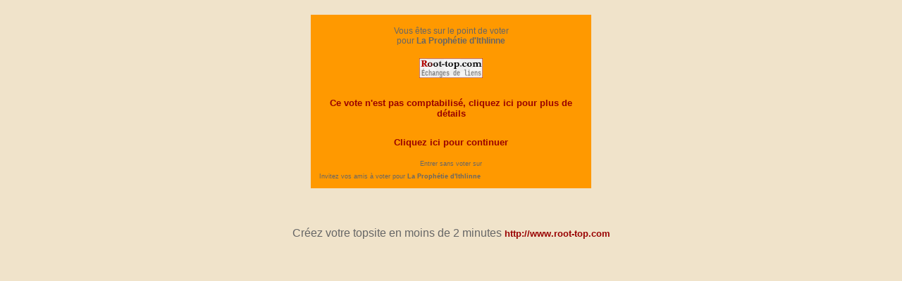

--- FILE ---
content_type: text/html; charset=UTF-8
request_url: http://www.root-top.com/topsite/justmarried/in.php?ID=931
body_size: 1793
content:
<!DOCTYPE html PUBLIC "-//W3C//DTD XHTML 1.0 Transitional//EN" "http://www.w3.org/TR/xhtml1/DTD/xhtml1-transitional.dtd">
<html>
<head>
<meta property='fb:app_id' content='141557031595' /><meta http-equiv="Content-Type" content="text/html; charset=utf-8" /><title>Votez pour La Proph&eacute;tie d&#039;Ithlinne - </title>
<meta name="title" content="Votez pour La Proph&eacute;tie d&#039;Ithlinne - " />
<meta name="robots" content="noindex, follow" />
<link rel="canonical" href="http://www.root-top.com/topsite/justmarried/in.php?ID=931" />
<link rel="image_src" href="https://img.root-top.com/topsite/justmarried/banner.gif" />
<meta property="og:title" content="Votez pourLa Proph&eacute;tie d&#039;Ithlinne" />
<meta property="og:site_name" content="Root-top.com" />
<meta property="og:description" content="La proph&eacute;tesse l&#039;avait dit : scrutez les signes. Deux si&egrave;cles apr&egrave;s les &eacute;v&eacute;nements du Witcher 3, la proph&eacute;tie d&#039;Ithlinne n&#039;a jamais &eacute;t&eacute; aussi palpable. " />
<meta property="og:image" content="https://i.imgur.com/rAOtTIy.png" />
	
<link rel="stylesheet" href="https://img.root-top.com/topsite/justmarried/styles.css" type="text/css" />
<script src="../../javascript/fonctions.js?9" type="text/javascript"></script>
<script language="JavaScript">
window.onload = maxWindow;

function maxWindow()
{
window.moveTo(0,0);


if (document.all)
{
  top.window.resizeTo(screen.availWidth,screen.availHeight);
}

else if (document.layers||document.getElementById)
{
  if (top.window.outerHeight<screen.availHeight||top.window.outerWidth<screen.availWidth)
  {
    top.window.outerHeight = screen.availHeight;
    top.window.outerWidth = screen.availWidth;
  }
}
}

</script>

</head><body bgcolor='#F0E3CA' background='http://img4.hostingpics.net/pics/32011669p.png' link='#990000' alink='#990000' vlink='#990000'><div id='Panneau_vote' align='center'><div style='padding:10px;'></div><SCRIPT LANGUAGE="JavaScript">
<!--
function vvi(a,b)
{
bug = new Image();bug.src = 'http://www.root-top.com/vvi.php?p=' + b + '&h=' + a + '&t=' + 'justmarried' + '&i=' + 931;}

-->
</SCRIPT>
<a href='' onClick="vvi(0, 'inv');return false;"></a><a href='' onClick="vvi(1, 'inv');return false;"></a><a href='' onClick="vvi(2, 'inv');return false;"></a><a href='' onClick="vvi(3, 'inv');return false;"></a><a href='' onClick="vvi(4, 'inv');return false;"></a><a href='' onClick="vvi(5, 'inv');return false;"></a><a href='' onClick="vvi(6, 'inv');return false;"></a><a href='' onClick="vvi(7, 'inv');return false;"></a><a href='' onClick="vvi(8, 'inv');return false;"></a><table width=400 cellpadding="4" cellspacing="1" border="0"><tr bgcolor=#FF9900><td align=center><p style='font-size: 12px;font-weight:normal;'>Vous êtes sur le point de voter<br />pour <b>La Proph&eacute;tie d&#039;Ithlinne</b></p><p><img src='https://img.root-top.com/topsite/justmarried/banner.gif' border=0 alt='' /></p><p style='padding:10px;'><a href='#' onClick=''return false; target='_blank' >Ce vote n'est pas comptabilisé, cliquez ici pour plus de détails</a></p><a href='./?vote=invalide'>Cliquez ici pour continuer</a><br /></font>
<br /><p style='font-size: 9px;padding:0;margin:0;'>Entrer sans voter sur<br /><a href='./' style='font-size: 9px;font-weight: none;text-decoration:none;padding:0;margin:0;' ></a></p><div align='left' style='font-size: 9px;padding:8px;margin:0;'>Invitez vos amis à voter pour <b>La Proph&eacute;tie d&#039;Ithlinne</b><!-- AddThis Button BEGIN -->
<div class="addthis_toolbox addthis_default_style" addthis:url="http://www.root-top.com/topsite/justmarried/in.php?ID=931">
<a class="addthis_button_preferred_1"></a>
<a class="addthis_button_preferred_2"></a>
<a class="addthis_button_preferred_3"></a>
<a class="addthis_button_preferred_4"></a>
<a class="addthis_button_compact"></a>
<a class="addthis_counter addthis_bubble_style"></a>
</div>
<script type="text/javascript">var addthis_config = {"data_track_clickback":true};</script>
<script type="text/javascript" src="//s7.addthis.com/js/250/addthis_widget.js#pubid=charlydidj"></script>
<!-- AddThis Button END -->
</div></td></tr></table>
<br /><div style='padding:10px;'><script charset="ISO-8859-1" type="text/javascript" src="//adnext.fr/richmedia.adv?id=17927&tag=1&s=all"></script></div><p color='#000000'>Créez votre topsite en moins de 2 minutes <a href='http://www.root-top.com'>http://www.root-top.com</a></p></div></body></html>

--- FILE ---
content_type: text/css;charset=utf-8
request_url: https://img.root-top.com/topsite/justmarried/styles.css
body_size: 4454
content:
body{font-family:Verdana, Arial;color:#666666;margin:0;background:#F0E3CA url("http://img4.hostingpics.net/pics/32011669p.png") repeat;}
    
#box1 {margin:0;font-size:80%;z-index:1600;font-weight:normal;line-height:1.1;text-align:left;position: fixed;top:1px;left:auto;width:100%;position:absolute;}

#box1 p {margin:0;padding:5px;font-family:Arial, sans-serif;background:#FFf8c9;border:thin outset #FFf8c9;color:#000;}

#box1 a:link{text-decoration:none;color:#666;}
#box1 a:visited{text-decoration:none;color: #999;}
#box1 a:hover{text-decoration:underline;color:#66C;}

.Log_fenetre{background-color:#FFF9F0;padding:5px;}

.actualite_jour{  
			font:normal bold 12px Arial, Helvetica, sans-serif; 
			width:750px; 
			display:block;
			text-align:left;
			padding:5px 0 0;
			margin:0;
		  color:#666666;
			background-color:#FFF5E5;
			letter-spacing:1px;
			z-index:1;
			border-bottom:1px solid #666666;
			}

.actualite{  
			font:normal normal 11px Arial, Helvetica, sans-serif; 
			width:735px; 
			display:block;
			text-align:left;
			padding:0 5px 5px 10px;
			margin:0 5px 0 0;
		  border:0px solid;
			color:#666666;
			background-color:#FFF9F0;
			z-index:1;
			}
			
.actualite font.th {color:#FFF9F0}
			
.actualite div.details{  
			font: normal normal 11px Arial, Helvetica, sans-serif; 
			width:710px; 
			text-align:left;
			padding:5px;
			margin:10px 20px 10px 0;
		  border:1px solid #CCC;
			background-color:#F5F5F5;
			color: #000;
			z-index:1;
			}
			
.actualite div.details a  	{
				font: normal bold 11px Arial, Helvetica, sans-serif; 
				color:#30309F;
				}

.actualite div.nouveau
			{  
			font: normal normal 11px Arial, Helvetica, sans-serif; 
			display:block;
			text-align:left;
			padding:2px 2px 2px 22px;
			margin:2px 5px 2px 15px;
		    border:1px solid #90e090;
			background-color:#f0fff0;
			color: #606060;
			letter-spacing: 1px;
			z-index:1;
			}

.actualite div.ancien
			{  
			font: normal normal 11px Arial, Helvetica, sans-serif; 
			Text-decoration: line-through;
			display:block;
			text-align:left;
			padding:2px 2px 2px 22px;
			margin:2px 5px 2px 15px;
		    border:1px solid #f0c0c0;
			background-color:#f0e0e0;
			color: #606060;
			letter-spacing: 1px;
			z-index:1;
			}

a:link	{color:#990000; font: normal bold 10pt Verdana, Arial; text-decoration: none;}
a:visited	{color: #990000; font: normal bold 10pt Verdana, Arial; text-decoration: none;}
a:active	{color: #999999; font: normal bold 10pt Verdana, Arial; text-decoration: none;}
a:hover	{color:#999999; font:  normal bold 10pt Verdana, Arial; text-decoration: underline;}
    
a.m		{font-size: 11px; margin:0px 5px 0px 5px; }
/*
a.m:hover		{padding:; }
*/
.mm, a.mm		{font-size: 8pt; }
a.nb	{font-weight: normal; }
img		{ border: 0;padding: 2px;}
						
span.m	{font: 9px Verdana, Arial;}
span.v	{font: 9pt Verdana, Arial;color: #33AA33;}
span.nv	{font: 9pt Verdana, Arial;color: #FF3333;}
span.noir	{font: normal normal 9pt Verdana, Arial;color: #000;}
span.comment	{
					font-style: italic; 
					}


td.p	{background: #FFF9F0;}
td.q	{background: #FFF5E5;}
td.b	{background: #ffd8a9;}
td.d	{background: #ffd8a9;}

td.pp	{padding:20px 10px 20px 10px;
			background-image: url("https://img.root-top.com/premium2_fr.png");
			background-repeat: no-repeat;
			background-position: right bottom;
			}

td.pp:hover	{	background: #fff7eb;
					padding:20px 10px 20px 10px;
					background-image: url("https://img.root-top.com/premium2_fr.png");
					background-repeat: no-repeat;
					background-position: right bottom;
					cursor:pointer;}

td.pp img.x	{padding: 2px 109px 27px 5px}

td.pp:hover img.x	{width: 354px; height: 85px; border: [banner_border]; padding: 2px 5px 2px 5px;}

td.pp:hover a {color: #999999; font: normal bold 10pt Verdana, Arial; text-decoration: underline;}
td.pp > img.px {position:relative;top: 0px;right: 0px;}
					
td.emp	{background: #CC3333;}

td.c {vertical-align : top; text-align : center;}
td.l {vertical-align : top; text-align : left;}
td.ta	{vertical-align : top; text-align : center;color:#666666; font: 9pt Verdana, Arial;}
td.tz	{vertical-align : top; text-align : center;color:#666666; font: 10pt Verdana, Arial;}
td.t {vertical-align : top; text-align : left;color:#666666; font: 11pt times, verdana, sans-serif;}
td.t2	{vertical-align : top; text-align : center;color: #666666; font: 11pt times,verdana,sans-serif;}
td.t3	{color: #666666; font: 12px arial,verdana,sans-serif;width:100px;}
    
.s {color: #666666; font: 10pt Verdana, Arial;}
.d {color: #666666; font: normal normal 10pt Verdana, Arial;margin:0;}
    
.ps {color: #666666; font: normal normal 11pt Verdana, Arial;}
.pd {color: #666666; font: normal normal 11pt Verdana, Arial;margin:0;padding: 2px;}
    
img.x	{width:250px; height:60px; border: [banner_border]; padding: 2px 5px 2px 5px;}
img.h	{width: 11px; height: 11px; border: 0px; padding: 0px 5px 0px 0px;}
span.f	{padding: 0px 0px 0px 2px;text-decoration:underline;}

tr.b	{text-align : center;color: #666666; font: normal bold 10pt Verdana, Arial;}

input, textarea	{border: 1px #000 solid;	font-family: Verdana, Arial; font-size: 11px; color: #666666; background-color: #FFF9F0;}
input[type="submit"]:disabled {border: 1px #000 solid;        font-family: Verdana, Arial; font-size: 11px; color: #666666; background-color: #999999;}
	
select.c, input.c, textarea.c	{border: 1px #000 solid; font-family: times, verdana, sans-serif; font-size: 12px; color: #000; background-color: #FFF;}

#corps {padding:0; margin:0; border:1px border #33C; position:relative; top:45px; z-index:10;color: #666666;}

#corps2 {padding:0px 0px 0px 0px; margin:0px 0px 0px 0px; z-index:1500;position:relative; }

	#top_quality {padding:0; margin:0; height:25px; width:987px; border-color:#FFF9F0;top:178px; border-right:1px solid #FFF9F0; border-left:1px solid #FFF9F0; position:absolute; z-index:900;color: #666666; 
	background-image: -webkit-gradient(linear,left top,left bottom,from(#FFF5E5),to(#FFF9F0));
	background-image: -moz-linear-gradient(top,#FFF5E5,#FFF9F0);
	filter:progid:DXImageTransform.Microsoft.Gradient(GradientType=0,startColorstr='#FFF5E5',endColorstr='#FFF9F0');
	-ms-filter: "progid:DXImageTransform.Microsoft.gradient(startColorstr='#FFF5E5',endColorstr='#FFF9F0')";
	}

	#publicite_728_90 {padding:0; text-align:center; margin:0; border:0px; z-index:1000;}

	#publicite_728_15 {padding:0; margin:0; height:23px; width:987px;background: #FFF5E5; top:156px; border-right:1px solid #FFF9F0; border-left:1px solid #FFF9F0; position:absolute; z-index:1000;}

/*
	#publicite_468_60 {display:block;background:#FFF9F0; padding:5px 0px 0px 0px; margin:0; height:85px; width:987px; border:0px; top:122px; left:0px; position:relative; z-index:1000;border-bottom:1px solid #FFF9F0;border-left:1px solid #FFF9F0;border-right:1px solid #FFF9F0;color: #666666;}

#last_site {padding:5px 0px 0px 1px; background:#FFF9F0;margin:0; height:85px; width:519px; border:0px; top:15px; left:468px; position:relative; z-index:500;border-right:1px solid #FFF9F0; border-bottom:1px solid #FFF9F0;font: bold normal 11px verdana, arial, sans-serif; text-align:center;color: #666666;}
*/

	#publicite_468_60 {display:block;background:#FFF9F0; padding:5px 0px 0px 0px; margin:0; height:85px; width:987px; border:0px; top:203px; left:0px; position:absolute; z-index:1000;border-bottom:1px solid #FFF9F0;border-left:1px solid #FFF9F0;border-right:1px solid #FFF9F0;color: #666666;}

#last_site {padding:5px 0px 0px 1px; background:#FFF9F0;margin:0; height:85px; width:519px; border:0px; top:203px; left:468px; position:absolute; z-index:500;border-right:1px solid #FFF9F0; border-bottom:1px solid #FFF9F0;font: bold normal 11px verdana, arial, sans-serif; text-align:center;color: #666666;}

	#vote_invalide {display:block;padding:0px 0px 0px 0px; margin:0px 0px 0px 0px; height:60px; width:468px; border:1px solid #FF9999; top:0px; left:0px; position:relative; z-index:1001; background:  #FFEFEF 0px 0px;border-right:1px solid #FFF9F0;color: ;}
	

#last_site img	{width: [last_site_banner_width]px; height: [last_site_banner_height]px; border:0; padding:0;}

#menu {
height:26px;
  background-color:#FFF9F0;
  background-image: -webkit-gradient(linear,left top,left
bottom,from(#FFF9F0),to(#FFF5E5));
  background-image: -moz-linear-gradient(top,#FFF9F0,
#FFF5E5);
  filter:progid:DXImageTransform.Microsoft.Gradient(GradientType=0,startColorstr='#FFF9F0',endColorstr='#FFF5E5');
  -ms-filter:
"progid:DXImageTransform.Microsoft.gradient(startColorstr='#FFF9F0',endColorstr='#FFF5E5')";
  z-index:9999;
}

ul, li {
list-style-type:none;
padding:0;margin:0;
}

/*chaque sous-menu*/
#menu ul li {
position:relative;
float:left;
min-width:50px;
cursor:pointer;
display:block;
background:none;
height:26px;
  z-index:9999;
  background-color:#FFF9F0;
  background-image: -webkit-gradient(linear,left top,left
bottom,from(#FFF9F0),to(#FFF5E5));
  background-image: -moz-linear-gradient(top,#FFF9F0,
#FFF5E5);
  filter:progid:DXImageTransform.Microsoft.Gradient(GradientType=0,startColorstr='#FFF9F0',endColorstr='#FFF5E5');
  -ms-filter:
"progid:DXImageTransform.Microsoft.gradient(startColorstr='#FFF9F0',endColorstr='#FFF5E5')";
}

#menu li a.t,
#menu li a.m {
  z-index:9999;
text-decoration:none; font-family:arial, verdana, sans-serif;
color:#666666;
display:block;
float:left;
line-height:26px;
margin:0;
padding:0px 8px 0px 8px;
position:relative;
text-align:center;
}

#menu li a.t:hover,
#menu li a.m:hover {
background-color: #FFF9F0;
-moz-opacity: 0.3;
opacity:.30;
filter: alpha(opacity=30);
}
#menu li.current a.t,
#menu li.current a.m{
color:#666666;
text-decoration:none;
border-bottom:1px solid #FFF5E5;
background-color: #FFF5E5;
background-image: -webkit-gradient(linear,left top,left
bottom,from(#FFF5E5),to(#FFF9F0));
background-image:
-moz-linear-gradient(top,#FFF5E5,#FFF9F0);
filter:progid:DXImageTransform.Microsoft.Gradient(GradientType=0,startColorstr='#FFF5E5',endColorstr='#FFF9F0');
-ms-filter:
"progid:DXImageTransform.Microsoft.gradient(startColorstr='#FFF5E5',endColorstr='#FFF9F0')";
}


/*carré déroulant sous un sous-menu niveau 1*/
#menu ul li ul {
display:none;
position:absolute;
width:125px;
border:1px solid #dddddd;
border-top:none;
top:26px;
left:0;
}

#menu ul li ul li {
height:100%;
width:100%;
}

#menu ul li ul li a {
text-decoration:none;
color:#666666;
line-height:26px;
font-weight:normal;
display:block;
height:100%;
background-color:#FFF9F0;
}

/*au passage de la souris on inverse les couleurs de la case*/
#menu ul li ul li a:hover {
color:#333333;
background:#FFF9F0;
}

/*décalage des sous-menu niveau 2 vers la droite*/
#menu ul li ul li ul {
top:0px;
left:125px;
}



#dropline9 {position:relative; top:0px;font-size:12px; height:57px; width:987px; padding-left:0px;}
#dropline9 ul {padding:0; margin:0; list-style:none; width:972px; height:32px;}
#dropline9 ul ul {padding:0; margin:0; list-style:none; width:987px; height:32px;}

#dropline9 li {float:left; height:32px; background-color:none;}
#dropline9 li a.t {
 height:32px; text-decoration:none; font-family:arial, verdana, sans-serif;
color:#666666;
border:2px solid #FFF9F0;
display:block;
float:left;
height:26px;
line-height:26px;
margin:5px 0px 0px 5px;
padding:0px 8px 0px 8px;
position:relative;
text-align:center;
top:1px;
 -moz-border-radius:5px 5px 0px 0px;-khtml-border-radius:5px 5px 0px 0px;-webkit-border-radius:5px 5px 0px 0px;border-radius:5px 5px 0px 0px;
  background-color:#FFF9F0;	
  background-image: -webkit-gradient(linear,left top,left bottom,from(#FFF9F0),to(#FFF5E5));
  background-image: -moz-linear-gradient(top,#FFF9F0,#FFF5E5);
  filter:progid:DXImageTransform.Microsoft.Gradient(GradientType=0,startColorstr='#FFF9F0',endColorstr='#FFF5E5');
  -ms-filter: "progid:DXImageTransform.Microsoft.gradient(startColorstr='#FFF9F0',endColorstr='#FFF5E5')";
}

#dropline9 li.current a.t {
color:#666666;
border-bottom:1px solid #FFF5E5;
background-color: #FFF5E5;
  background-image: -webkit-gradient(linear,left top,left bottom,from(#FFF5E5),to(#FFF9F0));
background-image: -moz-linear-gradient(top,#FFF5E5,#FFF9F0);
filter:progid:DXImageTransform.Microsoft.Gradient(GradientType=0,startColorstr='#FFF5E5',endColorstr='#FFF9F0');
-ms-filter: "progid:DXImageTransform.Microsoft.gradient(startColorstr='#FFF5E5',endColorstr='#FFF9F0')";
}

#dropline9 li ul {position:absolute; top:32px; border-top:0px #FFF9F0 solid;border-left:1px #FFF9F0 solid;border-right:1px #FFF9F0 solid;left:-9999px; z-index:10; 
background-image: -webkit-gradient(linear,left top,left bottom,from(#FFF9F0),to(#FFF5E5));
background-image: -moz-linear-gradient(top,#FFF9F0,#FFF5E5);
filter:progid:DXImageTransform.Microsoft.Gradient(GradientType=0,startColorstr='#FFF9F0',endColorstr='#FFF5E5');
-ms-filter: "progid:DXImageTransform.Microsoft.gradient(startColorstr='#FFF9F0',endColorstr='#FFF5E5')";
}

#dropline9 li.current ul {left:0; z-index:1; border-left:1px #FFF9F0 solid;border-right:1px #FFF9F0 solid;
background-image: -webkit-gradient(linear,left top,left bottom,from(#FFF9F0),to(#FFF5E5));
background-image: -moz-linear-gradient(top,#FFF9F0,#FFF5E5);
filter:progid:DXImageTransform.Microsoft.Gradient(GradientType=0,startColorstr='#FFF9F0',endColorstr='#FFF5E5');
-ms-filter: "progid:DXImageTransform.Microsoft.gradient(startColorstr='#FFF9F0',endColorstr='#FFF5E5')";
}

#dropline9 li a:hover, 		
#dropline9 li:hover > a.t,
#dropline9 li.current a:hover,
#dropline9 li.current:hover a.t   {
  color:#999999;
	border:2px solid #FF9900;
  background-color: #FF9900;	
  background-image: -webkit-gradient(linear,left top,left bottom,from(#FF9900),to(#FFF9F0));
  background-image: -moz-linear-gradient(top,#FF9900,#FFF9F0);
  filter:progid:DXImageTransform.Microsoft.Gradient(GradientType=0,startColorstr='table_cell_header_color]',endColorstr='#FFF9F0');
  -ms-filter: "progid:DXImageTransform.Microsoft.gradient(startColorstr='#FF9900',endColorstr='#FFF9F0')";

text-decoration:underline;
cursor:pointer;
}


#dropline9 ul :hover ul {left:0;}

#dropline9 ul :hover ul.right li,
#dropline9 ul li.current ul.right li {float:right;}
#dropline9 ul li ul li {margin-top:5px;}

#dropline9 ul :hover ul.blank {background:transparent; border-left:1px solid #326e80;}

#dropline9 ul :hover ul li a.t {display:inline; background:#326e80 url("../images/design/stripe_bleufonce.png") left center repeat-x; padding:0px 0px; margin:0; font-size:12px; width:auto; white-space:nowrap; font-weight:bold; border:0; height:32px; line-height:29px;}
#dropline9 ul :hover ul.right li a.t {background:#326e80 url("../images/design/stripe_bleufonce.png") left center repeat-x;}

#dropline9 ul li a.m img     {display:inline; text-decoration:none; margin:0; }
#dropline9 ul li a.m img.y   {display:inline; text-decoration:none; margin:0;width: 90px; height: 60px; padding:0;}

#dropline9 ul li.current ul li a,
#dropline9 li.current a:hover ul li a,
#dropline9 li.current:hover ul li a	{display:inline; background:transparent; padding:0;  font-size:12px; width:auto; white-space:nowrap; font-weight:bold; border:0; color:#fff; height:32px; line-height:29px;}

#dropline9 ul li.current ul.right li a,
#dropline9 li.current a:hover ul.right li a,
#dropline9 li.current:hover ul.right li a {background:transparent;}

#dropline9 ul :hover ul li a.last,
#dropline9 ul li.current ul li a.last,
#dropline9 li.current a:hover ul li a.last,
#dropline9 li.current:hover ul li a.last {background-color: none}

#dropline9 li ul li.current_sub a,
#dropline9 li a:hover ul li.current_sub a,
#dropline9 li:hover ul li.current_sub a,
#dropline9 li a:hover ul li a:hover,
#dropline9 li:hover ul li a:hover {color:#FF9400;}

#dropline9 li.current ul li.current_sub a,
#dropline9 li.current a:hover ul li.current_sub a,
#dropline9 li.current:hover ul li.current_sub a,
#dropline9 li.current a:hover ul li a:hover,
#dropline9 li.current:hover ul li a:hover {color:#FF9400;}

#dropline9 ul li div {display:none; left:0px; top:64px; color:#666666; background:#FFF5E5;border-top:0px solid ;border-right:1px #FFF9F0 solid ;border-bottom:1px #FFF5E5 solid ;border-left:1px #FFF9F0 solid ;width:987px;height:100px;}

#dropline9 ul li:hover div {display:block; position:absolute;  z-index:5;left:0px; top:64px;}


#dropline9 ul li.current div {display:block;position:absolute; z-index:3;}

a.page_suivante { font-family: Verdana, Arial, Helvetica, sans-serif; 
  	display:inline;
	position:relative;
	color:#990000;
	width:20px;
	height:20px;
	border:1px #CCC solid;
	background-color:#FFF9F0;
	padding:2px 5px 2px 5px;
	margin:5px;
	font-size: 12px; 
	text-decoration: none;
	text-align:justify;
	font-weight: normal;
 -moz-border-radius:5px;-khtml-border-radius:5px;-webkit-border-radius:5px;border-radius:5px;
 }

p.page_suivante_inactive {
  font-family: Arial, Helvetica, sans-serif; 
  	display:inline;
	position:relative;
	width:20px;
	height:20px;
	padding:2px 5px 2px 5px;
	margin:5px;
	border:1px #CFCFCF solid;
  	font-size: 12px;  
  	color: #CFCFCF; 
	background-color:transparent;
  	text-decoration: none;
	text-align:justify;
  	font-weight: normal;
 -moz-border-radius:5px;-khtml-border-radius:5px;-webkit-border-radius:5px;border-radius:5px;
	}

a.page_suivante:hover {font-family: Verdana, Arial, Helvetica, sans-serif; 
  	font-size: 12px;  
	background-color:#FCFCFC;
  	text-decoration: underline;
	color:#999999;
  	font-weight: normal;}


a.page_suivante_selected {font-family: Arial, Helvetica, sans-serif; 
	font-size: 12px;  
	width:20px;
	height:20px;
  	color: #FFF; 
	background-color:#FF9900;
	border:1px #CCC solid;
	padding:2px 5px 2px 5px;
	margin:2px 5px 2px 5px;
  	text-decoration: underline;
  	font-weight: bold;
 -moz-border-radius:5px;-khtml-border-radius:5px;-webkit-border-radius:5px;border-radius:5px;
	}


#footer_wrapper {clear:both; position:relative; margin-left: auto; margin-right: auto; width: 100%; min-height: 300px; padding:0; color: #025BA6; font-size: 10px; line-height: 20px; text-align: left; background-color: #AFAFAF;background-image: -webkit-gradient(linear,left top,left bottom,from(#AFAFAF),to(#CFCFCF));background-image: -moz-linear-gradient(top,#AFAFAF,#CFCFCF);filter:progid:DXImageTransform.Microsoft.Gradient(GradientType=0,startColorstr='#AFAFAF',endColorstr='#CFCFCF');-ms-filter: "progid:DXImageTransform.Microsoft.gradient(startColorstr='#AFAFAF',endColorstr='#CFCFCF')";
}

#footer_wrapper a {font-size:11px;font-weight:normal;color:#333333;}


#footer {margin:0 auto 0 auto;padding:10px 0px 0px 135px;width:980px;position:relative;}

#footer .footerSection {border-right:1px solid #CFCFCF;float:left;font-size:10px;font-weight:normal;list-style-image:none;list-style-position:outside;list-style-type:none;margin:0 2.75em 0 0;padding:0 2.75em 0 0;width:250px;}

#Header_wrapper {position:relative;  margin-left: auto;margin-right: auto;width: 100%;height:320px;padding:0px 0px 0px 0px;text-align: left;margin:0px;}

#Header {position:relative;margin:0 auto 0 auto;width:987px;height:100%;}

#Body_wrapper {position:relative;margin-left: auto;margin-right: auto;width: 100%;padding:5px 0px 5px 0px;}

#Body_content {position:relative;margin:0 auto 0 auto;width:987px;min-height:600px;text-align: center;}

h1 {margin:0;padding:0;}

.top_qualite {width: 67px;height: 13px;display: inline-block;background-image: url("https://img.root-top.com/css_sprite_topsite.png");background-repeat: no-repeat;}

.top_qualite1 { background-position: 0px -1px;}
.top_qualite2 { background-position: 0px -14px;}
.top_qualite3 { background-position: 0px -27px;}
.top_qualite4 { background-position: 0px -40px;}
.top_qualite5 { background-position: 0px -53px;}
.top_qualite6 { background-position: 0px -66px;}
.top_qualite7 { background-position: 0px -79px;}
.top_qualite8 { background-position: 0px -92px;}
.top_qualite9 { background-position: 0px -105px;}
.top_qualite10 { background-position: 0px -118px;}

.arrow_up {width: 13px;height: 12px;display: inline-block;background-image: url("https://img.root-top.com/css_sprite_topsite.png");background-repeat: no-repeat;background-position: -71px 0px;}

.tendance_up {width: 11px;height: 11px;display: inline-block;background-image: url("https://img.root-top.com/css_sprite_topsite.png");background-repeat: no-repeat;background-position: -84px 0px;}

.tendance_down {width: 11px;height: 11px;display: inline-block;background-image: url("https://img.root-top.com/css_sprite_topsite.png");background-repeat: no-repeat;background-position: -95px 0px;}

.tendance_egal {width: 7px;height: 7px;display: inline-block;background-image: url("https://img.root-top.com/css_sprite_topsite.png");background-repeat: no-repeat;background-position: -106px 0px;}

.flag {width: 16px;height: 16px;display: inline-block;background-image: url("https://img.root-top.com/css_sprite_topsite.png");background-repeat: no-repeat;}

.flag_1 { background-position: -70px -20px;}
.flag_2 { background-position: -70px -36px;}
.flag_3 { background-position: -70px -52px;}
.flag_4 { background-position: -70px -68px;}
.flag_5 { background-position: -70px -84px;}

.formule_valid {
	background: #CCFFCC;
  padding:10px 20px 10px 20px;
  text-align:center;
  color:#666;
   -moz-border-radius:5px;-khtml-border-radius:5px;-webkit-border-radius:5px;border-radius:5px;
background-image: -webkit-gradient(linear,left top,left
bottom,from(#CCFFCC),to(#C0F0C0));background-image:
-moz-linear-gradient(top,#CCFFCC,#C0F0C0);filter:progid:DXImageTransform.Microsoft.Gradient(GradientType=0,startColorstr='#CCFFCC',endColorstr='#CCFFCC');-ms-filter:
"progid:DXImageTransform.Microsoft.gradient(startColorstr='#CCFFCC',endColorstr='#C0F0C0')";
-moz-box-shadow: 1px 0px rgba(0, 0, 0, 0.3);
-webkit-box-shadow: 1px 0px rgba(0, 0, 0, 0.3);
box-shadow: 1px 0px rgba(0, 0, 0, 0.3);
  }

.formule_valid:hover {
background: #BBEEBB;
padding:10px 20px 10px 20px;
text-align:center;
color:#333;
cursor:pointer;
}

.formule_valid:active {
background: #AADDAA;
padding:10px 20px 10px 20px;
text-align:center;
color:#000000;
cursor:pointer;
}

.choix_formules {
padding:10px 10px 10px 10px;
border: 1px solid #FFF9F0;
width:400px;
text-align:left;
}

.choix_formules:hover {
background: #fff7eb;
border: 1px solid #FFF9F0;
padding:10px 10px 10px 10px ;
width:400px;
text-align:left;
}

.choix_formules2 {
background:#fff7eb;
padding:10px 10px 10px 10px ;
width:400px;
text-align:left;
}

.action_OK {
border: 1px solid #99DD99;
background-image:url('https://img.root-top.com/design/tick.png') ;
background-repeat: no-repeat;
background-position: 100% top;
padding:5px;
margin-bottom:8px;
	-moz-border-radius:10px;-khtml-border-radius:10px;-webkit-border-radius:10px;border-radius:10px;
}

.action_KO {
border: 1px solid #DD9999;
background-image:url('https://img.root-top.com/design/cross.png') ;
background-repeat: no-repeat;
background-position: 100% top;
padding:5px;
margin-bottom:8px;
	-moz-border-radius:10px;-khtml-border-radius:10px;-webkit-border-radius:10px;border-radius:10px;
}
